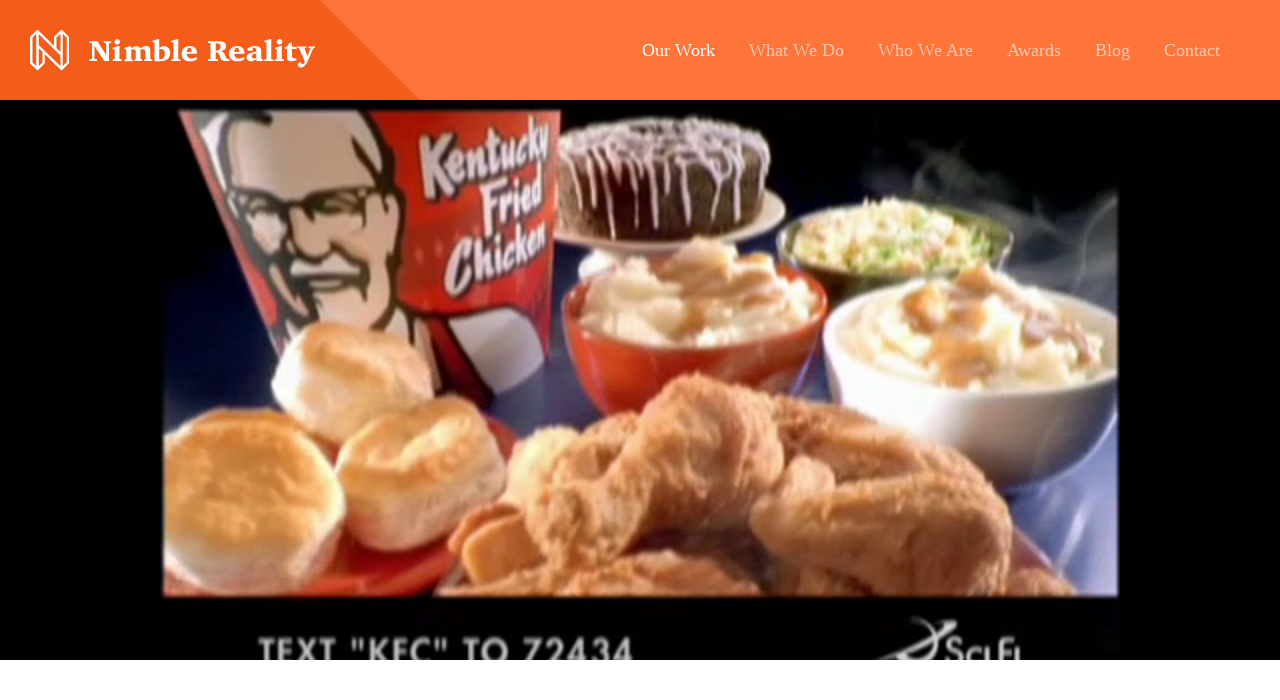

--- FILE ---
content_type: text/html; charset=UTF-8
request_url: https://nimblereality.com/work/syfy-kfc-battlestar-galactica/
body_size: 7029
content:
<!DOCTYPE html>
<html lang="en-US">
<head>

<meta charset="UTF-8">
<meta name="viewport" content="width=device-width, initial-scale=1">

<link rel="profile" href="https://gmpg.org/xfn/11">
<link rel="pingback" href="https://nimblereality.com/xmlrpc.php">

<script src="//use.typekit.net/ebs7acf.js"></script>
<script>try{Typekit.load();}catch(e){}</script>

<!-- Pinterest Validation -->
<meta name="p:domain_verify" content="e94ea945be23540ae2dde737b43c76c4"/>

<!-- Font Awesome -->
<link rel="stylesheet" href="https://maxcdn.bootstrapcdn.com/font-awesome/4.4.0/css/font-awesome.min.css">

<meta name='robots' content='index, follow, max-image-preview:large, max-snippet:-1, max-video-preview:-1' />

	<!-- This site is optimized with the Yoast SEO plugin v19.3 - https://yoast.com/wordpress/plugins/seo/ -->
	<title>Nimble Reality | KFC / Battlestar Galactica Sweepstakes | Boutique Creative Agency NYC</title>
	<link rel="canonical" href="https://nimblereality.com/work/syfy-kfc-battlestar-galactica/" />
	<meta property="og:locale" content="en_US" />
	<meta property="og:type" content="article" />
	<meta property="og:title" content="Nimble Reality | KFC / Battlestar Galactica Sweepstakes | Boutique Creative Agency NYC" />
	<meta property="og:url" content="https://nimblereality.com/work/syfy-kfc-battlestar-galactica/" />
	<meta property="og:site_name" content="Nimble Reality" />
	<meta property="article:modified_time" content="2015-03-11T17:59:11+00:00" />
	<script type="application/ld+json" class="yoast-schema-graph">{"@context":"https://schema.org","@graph":[{"@type":"WebSite","@id":"https://nimblereality.com/#website","url":"https://nimblereality.com/","name":"Nimble Reality","description":"Boutique Creative Agency NYC","potentialAction":[{"@type":"SearchAction","target":{"@type":"EntryPoint","urlTemplate":"https://nimblereality.com/?s={search_term_string}"},"query-input":"required name=search_term_string"}],"inLanguage":"en-US"},{"@type":"WebPage","@id":"https://nimblereality.com/work/syfy-kfc-battlestar-galactica/","url":"https://nimblereality.com/work/syfy-kfc-battlestar-galactica/","name":"Nimble Reality | KFC / Battlestar Galactica Sweepstakes | Boutique Creative Agency NYC","isPartOf":{"@id":"https://nimblereality.com/#website"},"datePublished":"2012-04-17T12:55:17+00:00","dateModified":"2015-03-11T17:59:11+00:00","breadcrumb":{"@id":"https://nimblereality.com/work/syfy-kfc-battlestar-galactica/#breadcrumb"},"inLanguage":"en-US","potentialAction":[{"@type":"ReadAction","target":["https://nimblereality.com/work/syfy-kfc-battlestar-galactica/"]}]},{"@type":"BreadcrumbList","@id":"https://nimblereality.com/work/syfy-kfc-battlestar-galactica/#breadcrumb","itemListElement":[{"@type":"ListItem","position":1,"name":"Home","item":"https://nimblereality.com/"},{"@type":"ListItem","position":2,"name":"Work","item":"https://nimblereality.com/work/"},{"@type":"ListItem","position":3,"name":"KFC / Battlestar Galactica Sweepstakes"}]}]}</script>
	<!-- / Yoast SEO plugin. -->


<link rel='dns-prefetch' href='//ajax.googleapis.com' />
<link rel='dns-prefetch' href='//s.w.org' />
<link rel="alternate" type="application/rss+xml" title="Nimble Reality &raquo; Feed" href="https://nimblereality.com/feed/" />
<link rel="alternate" type="application/rss+xml" title="Nimble Reality &raquo; Comments Feed" href="https://nimblereality.com/comments/feed/" />
<script type="text/javascript">
window._wpemojiSettings = {"baseUrl":"https:\/\/s.w.org\/images\/core\/emoji\/14.0.0\/72x72\/","ext":".png","svgUrl":"https:\/\/s.w.org\/images\/core\/emoji\/14.0.0\/svg\/","svgExt":".svg","source":{"concatemoji":"https:\/\/nimblereality.com\/wp-includes\/js\/wp-emoji-release.min.js?ver=6.0"}};
/*! This file is auto-generated */
!function(e,a,t){var n,r,o,i=a.createElement("canvas"),p=i.getContext&&i.getContext("2d");function s(e,t){var a=String.fromCharCode,e=(p.clearRect(0,0,i.width,i.height),p.fillText(a.apply(this,e),0,0),i.toDataURL());return p.clearRect(0,0,i.width,i.height),p.fillText(a.apply(this,t),0,0),e===i.toDataURL()}function c(e){var t=a.createElement("script");t.src=e,t.defer=t.type="text/javascript",a.getElementsByTagName("head")[0].appendChild(t)}for(o=Array("flag","emoji"),t.supports={everything:!0,everythingExceptFlag:!0},r=0;r<o.length;r++)t.supports[o[r]]=function(e){if(!p||!p.fillText)return!1;switch(p.textBaseline="top",p.font="600 32px Arial",e){case"flag":return s([127987,65039,8205,9895,65039],[127987,65039,8203,9895,65039])?!1:!s([55356,56826,55356,56819],[55356,56826,8203,55356,56819])&&!s([55356,57332,56128,56423,56128,56418,56128,56421,56128,56430,56128,56423,56128,56447],[55356,57332,8203,56128,56423,8203,56128,56418,8203,56128,56421,8203,56128,56430,8203,56128,56423,8203,56128,56447]);case"emoji":return!s([129777,127995,8205,129778,127999],[129777,127995,8203,129778,127999])}return!1}(o[r]),t.supports.everything=t.supports.everything&&t.supports[o[r]],"flag"!==o[r]&&(t.supports.everythingExceptFlag=t.supports.everythingExceptFlag&&t.supports[o[r]]);t.supports.everythingExceptFlag=t.supports.everythingExceptFlag&&!t.supports.flag,t.DOMReady=!1,t.readyCallback=function(){t.DOMReady=!0},t.supports.everything||(n=function(){t.readyCallback()},a.addEventListener?(a.addEventListener("DOMContentLoaded",n,!1),e.addEventListener("load",n,!1)):(e.attachEvent("onload",n),a.attachEvent("onreadystatechange",function(){"complete"===a.readyState&&t.readyCallback()})),(e=t.source||{}).concatemoji?c(e.concatemoji):e.wpemoji&&e.twemoji&&(c(e.twemoji),c(e.wpemoji)))}(window,document,window._wpemojiSettings);
</script>
<style type="text/css">
img.wp-smiley,
img.emoji {
	display: inline !important;
	border: none !important;
	box-shadow: none !important;
	height: 1em !important;
	width: 1em !important;
	margin: 0 0.07em !important;
	vertical-align: -0.1em !important;
	background: none !important;
	padding: 0 !important;
}
</style>
	<link rel='stylesheet' id='wp-block-library-css'  href='https://nimblereality.com/wp-includes/css/dist/block-library/style.min.css?ver=6.0' type='text/css' media='all' />
<style id='global-styles-inline-css' type='text/css'>
body{--wp--preset--color--black: #000000;--wp--preset--color--cyan-bluish-gray: #abb8c3;--wp--preset--color--white: #ffffff;--wp--preset--color--pale-pink: #f78da7;--wp--preset--color--vivid-red: #cf2e2e;--wp--preset--color--luminous-vivid-orange: #ff6900;--wp--preset--color--luminous-vivid-amber: #fcb900;--wp--preset--color--light-green-cyan: #7bdcb5;--wp--preset--color--vivid-green-cyan: #00d084;--wp--preset--color--pale-cyan-blue: #8ed1fc;--wp--preset--color--vivid-cyan-blue: #0693e3;--wp--preset--color--vivid-purple: #9b51e0;--wp--preset--gradient--vivid-cyan-blue-to-vivid-purple: linear-gradient(135deg,rgba(6,147,227,1) 0%,rgb(155,81,224) 100%);--wp--preset--gradient--light-green-cyan-to-vivid-green-cyan: linear-gradient(135deg,rgb(122,220,180) 0%,rgb(0,208,130) 100%);--wp--preset--gradient--luminous-vivid-amber-to-luminous-vivid-orange: linear-gradient(135deg,rgba(252,185,0,1) 0%,rgba(255,105,0,1) 100%);--wp--preset--gradient--luminous-vivid-orange-to-vivid-red: linear-gradient(135deg,rgba(255,105,0,1) 0%,rgb(207,46,46) 100%);--wp--preset--gradient--very-light-gray-to-cyan-bluish-gray: linear-gradient(135deg,rgb(238,238,238) 0%,rgb(169,184,195) 100%);--wp--preset--gradient--cool-to-warm-spectrum: linear-gradient(135deg,rgb(74,234,220) 0%,rgb(151,120,209) 20%,rgb(207,42,186) 40%,rgb(238,44,130) 60%,rgb(251,105,98) 80%,rgb(254,248,76) 100%);--wp--preset--gradient--blush-light-purple: linear-gradient(135deg,rgb(255,206,236) 0%,rgb(152,150,240) 100%);--wp--preset--gradient--blush-bordeaux: linear-gradient(135deg,rgb(254,205,165) 0%,rgb(254,45,45) 50%,rgb(107,0,62) 100%);--wp--preset--gradient--luminous-dusk: linear-gradient(135deg,rgb(255,203,112) 0%,rgb(199,81,192) 50%,rgb(65,88,208) 100%);--wp--preset--gradient--pale-ocean: linear-gradient(135deg,rgb(255,245,203) 0%,rgb(182,227,212) 50%,rgb(51,167,181) 100%);--wp--preset--gradient--electric-grass: linear-gradient(135deg,rgb(202,248,128) 0%,rgb(113,206,126) 100%);--wp--preset--gradient--midnight: linear-gradient(135deg,rgb(2,3,129) 0%,rgb(40,116,252) 100%);--wp--preset--duotone--dark-grayscale: url('#wp-duotone-dark-grayscale');--wp--preset--duotone--grayscale: url('#wp-duotone-grayscale');--wp--preset--duotone--purple-yellow: url('#wp-duotone-purple-yellow');--wp--preset--duotone--blue-red: url('#wp-duotone-blue-red');--wp--preset--duotone--midnight: url('#wp-duotone-midnight');--wp--preset--duotone--magenta-yellow: url('#wp-duotone-magenta-yellow');--wp--preset--duotone--purple-green: url('#wp-duotone-purple-green');--wp--preset--duotone--blue-orange: url('#wp-duotone-blue-orange');--wp--preset--font-size--small: 13px;--wp--preset--font-size--medium: 20px;--wp--preset--font-size--large: 36px;--wp--preset--font-size--x-large: 42px;}.has-black-color{color: var(--wp--preset--color--black) !important;}.has-cyan-bluish-gray-color{color: var(--wp--preset--color--cyan-bluish-gray) !important;}.has-white-color{color: var(--wp--preset--color--white) !important;}.has-pale-pink-color{color: var(--wp--preset--color--pale-pink) !important;}.has-vivid-red-color{color: var(--wp--preset--color--vivid-red) !important;}.has-luminous-vivid-orange-color{color: var(--wp--preset--color--luminous-vivid-orange) !important;}.has-luminous-vivid-amber-color{color: var(--wp--preset--color--luminous-vivid-amber) !important;}.has-light-green-cyan-color{color: var(--wp--preset--color--light-green-cyan) !important;}.has-vivid-green-cyan-color{color: var(--wp--preset--color--vivid-green-cyan) !important;}.has-pale-cyan-blue-color{color: var(--wp--preset--color--pale-cyan-blue) !important;}.has-vivid-cyan-blue-color{color: var(--wp--preset--color--vivid-cyan-blue) !important;}.has-vivid-purple-color{color: var(--wp--preset--color--vivid-purple) !important;}.has-black-background-color{background-color: var(--wp--preset--color--black) !important;}.has-cyan-bluish-gray-background-color{background-color: var(--wp--preset--color--cyan-bluish-gray) !important;}.has-white-background-color{background-color: var(--wp--preset--color--white) !important;}.has-pale-pink-background-color{background-color: var(--wp--preset--color--pale-pink) !important;}.has-vivid-red-background-color{background-color: var(--wp--preset--color--vivid-red) !important;}.has-luminous-vivid-orange-background-color{background-color: var(--wp--preset--color--luminous-vivid-orange) !important;}.has-luminous-vivid-amber-background-color{background-color: var(--wp--preset--color--luminous-vivid-amber) !important;}.has-light-green-cyan-background-color{background-color: var(--wp--preset--color--light-green-cyan) !important;}.has-vivid-green-cyan-background-color{background-color: var(--wp--preset--color--vivid-green-cyan) !important;}.has-pale-cyan-blue-background-color{background-color: var(--wp--preset--color--pale-cyan-blue) !important;}.has-vivid-cyan-blue-background-color{background-color: var(--wp--preset--color--vivid-cyan-blue) !important;}.has-vivid-purple-background-color{background-color: var(--wp--preset--color--vivid-purple) !important;}.has-black-border-color{border-color: var(--wp--preset--color--black) !important;}.has-cyan-bluish-gray-border-color{border-color: var(--wp--preset--color--cyan-bluish-gray) !important;}.has-white-border-color{border-color: var(--wp--preset--color--white) !important;}.has-pale-pink-border-color{border-color: var(--wp--preset--color--pale-pink) !important;}.has-vivid-red-border-color{border-color: var(--wp--preset--color--vivid-red) !important;}.has-luminous-vivid-orange-border-color{border-color: var(--wp--preset--color--luminous-vivid-orange) !important;}.has-luminous-vivid-amber-border-color{border-color: var(--wp--preset--color--luminous-vivid-amber) !important;}.has-light-green-cyan-border-color{border-color: var(--wp--preset--color--light-green-cyan) !important;}.has-vivid-green-cyan-border-color{border-color: var(--wp--preset--color--vivid-green-cyan) !important;}.has-pale-cyan-blue-border-color{border-color: var(--wp--preset--color--pale-cyan-blue) !important;}.has-vivid-cyan-blue-border-color{border-color: var(--wp--preset--color--vivid-cyan-blue) !important;}.has-vivid-purple-border-color{border-color: var(--wp--preset--color--vivid-purple) !important;}.has-vivid-cyan-blue-to-vivid-purple-gradient-background{background: var(--wp--preset--gradient--vivid-cyan-blue-to-vivid-purple) !important;}.has-light-green-cyan-to-vivid-green-cyan-gradient-background{background: var(--wp--preset--gradient--light-green-cyan-to-vivid-green-cyan) !important;}.has-luminous-vivid-amber-to-luminous-vivid-orange-gradient-background{background: var(--wp--preset--gradient--luminous-vivid-amber-to-luminous-vivid-orange) !important;}.has-luminous-vivid-orange-to-vivid-red-gradient-background{background: var(--wp--preset--gradient--luminous-vivid-orange-to-vivid-red) !important;}.has-very-light-gray-to-cyan-bluish-gray-gradient-background{background: var(--wp--preset--gradient--very-light-gray-to-cyan-bluish-gray) !important;}.has-cool-to-warm-spectrum-gradient-background{background: var(--wp--preset--gradient--cool-to-warm-spectrum) !important;}.has-blush-light-purple-gradient-background{background: var(--wp--preset--gradient--blush-light-purple) !important;}.has-blush-bordeaux-gradient-background{background: var(--wp--preset--gradient--blush-bordeaux) !important;}.has-luminous-dusk-gradient-background{background: var(--wp--preset--gradient--luminous-dusk) !important;}.has-pale-ocean-gradient-background{background: var(--wp--preset--gradient--pale-ocean) !important;}.has-electric-grass-gradient-background{background: var(--wp--preset--gradient--electric-grass) !important;}.has-midnight-gradient-background{background: var(--wp--preset--gradient--midnight) !important;}.has-small-font-size{font-size: var(--wp--preset--font-size--small) !important;}.has-medium-font-size{font-size: var(--wp--preset--font-size--medium) !important;}.has-large-font-size{font-size: var(--wp--preset--font-size--large) !important;}.has-x-large-font-size{font-size: var(--wp--preset--font-size--x-large) !important;}
</style>
<link rel='stylesheet' id='ppress-frontend-css'  href='https://nimblereality.com/wp-content/plugins/wp-user-avatar/assets/css/frontend.min.css?ver=4.16.8' type='text/css' media='all' />
<link rel='stylesheet' id='ppress-flatpickr-css'  href='https://nimblereality.com/wp-content/plugins/wp-user-avatar/assets/flatpickr/flatpickr.min.css?ver=4.16.8' type='text/css' media='all' />
<link rel='stylesheet' id='ppress-select2-css'  href='https://nimblereality.com/wp-content/plugins/wp-user-avatar/assets/select2/select2.min.css?ver=6.0' type='text/css' media='all' />
<link rel='stylesheet' id='recent-facebook-posts-css-css'  href='https://nimblereality.com/wp-content/plugins/recent-facebook-posts/assets/css/default.min.css?ver=2.0.13' type='text/css' media='all' />
<link rel='stylesheet' id='nd-css-css'  href='https://nimblereality.com/wp-content/themes/nimble-division/style.css?ver=25' type='text/css' media='' />
<script type='text/javascript' src='https://nimblereality.com/wp-content/themes/nimble-division/js/head.js?ver=1' id='nd-head-js-js'></script>
<link rel="https://api.w.org/" href="https://nimblereality.com/wp-json/" /><link rel="EditURI" type="application/rsd+xml" title="RSD" href="https://nimblereality.com/xmlrpc.php?rsd" />
<link rel="wlwmanifest" type="application/wlwmanifest+xml" href="https://nimblereality.com/wp-includes/wlwmanifest.xml" /> 
<meta name="generator" content="WordPress 6.0" />
<link rel='shortlink' href='https://nimblereality.com/?p=1353' />
<link rel="alternate" type="application/json+oembed" href="https://nimblereality.com/wp-json/oembed/1.0/embed?url=https%3A%2F%2Fnimblereality.com%2Fwork%2Fsyfy-kfc-battlestar-galactica%2F" />
<link rel="alternate" type="text/xml+oembed" href="https://nimblereality.com/wp-json/oembed/1.0/embed?url=https%3A%2F%2Fnimblereality.com%2Fwork%2Fsyfy-kfc-battlestar-galactica%2F&#038;format=xml" />
<link rel="icon" href="https://nimblereality.com/wp-content/uploads/2015/05/cropped-ND-Twitter-Avatar-150x150.png" sizes="32x32" />
<link rel="icon" href="https://nimblereality.com/wp-content/uploads/2015/05/cropped-ND-Twitter-Avatar-300x300.png" sizes="192x192" />
<link rel="apple-touch-icon" href="https://nimblereality.com/wp-content/uploads/2015/05/cropped-ND-Twitter-Avatar-300x300.png" />
<meta name="msapplication-TileImage" content="https://nimblereality.com/wp-content/uploads/2015/05/cropped-ND-Twitter-Avatar-300x300.png" />

   
  <meta property="og:image" content="https://nimblereality.com/wp-content/uploads/2012/04/KFC-BSG.jpg">
  <meta property="og:description" content="">


</head>

<body data-rsssl=1 class="work-template-default single single-work postid-1353 syfy-kfc-battlestar-galactica">
  <!--[if lte IE 9]>
      <p class="browsehappy">You are using an <strong>outdated</strong> browser. Please <a href="http://browsehappy.com/">upgrade your browser</a> to improve your experience.</p>
  <![endif]-->


  <header class="main-header clearfix">
    <div class="logo">
      <a class="ir" href="/" onclick="ga('send', 'event', 'Navigation', 'Click', 'Logo');">Nimble Division</a>
    </div>

    <a id="expand-nav" class="hamburger" href="#">
      <div class="shackstack">Open Menu</div>
    </a>
    
    <nav class="main-nav">
      <div class="position-wrapper">
        <a href="/our-work/" onclick="ga('send', 'event', 'Navigation', 'Click', 'Header - Our Work');" class="current"><span>Our Work</span></a>
        <a href="/what-we-do/" onclick="ga('send', 'event', 'Navigation', 'Click', 'Header - What We Do');"><span>What We Do</span></a>
        <a href="/who-we-are/" onclick="ga('send', 'event', 'Navigation', 'Click', 'Header - Who We Are' );"><span>Who We Are</span></a>
        <a href="/recognition/" onclick="ga('send', 'event', 'Navigation', 'Click', 'Header - Awards' );"><span>Awards</span></a>
        <a href="/blog/" onclick="ga('send', 'event', 'Navigation', 'Click', 'Header - Blog');"><span>Blog</span></a>
        <a href="/contact/" onclick="ga('send', 'event', 'Navigation', 'Click', 'Header - Contact');"><span>Contact</span></a>
      </div>
    </nav>
  </header>

<article class="work-content">
  <div class="work-header-poster">
            
          <img src="https://nimblereality.com/wp-content/uploads/2012/04/KFC-BSG.jpg"/>
        
      
  </div>
  <!-- Top Section -->
  <header class="content-wrapper three-col-content work-intro">
    <div class="left">
      <hgroup class="main-section-headline">
        <h2>
          Syfy        </h2>
        <h1>
          KFC / Battlestar Galactica Sweepstakes        </h1>
      </hgroup>
    </div>
    <div class="center">
      <p></p>
    </div>
    <div class="right">
      <h1 class="header-slash-divider"><span>Services</span></h1>
      <!-- Display SERVICES -->
                <ul class="side-list">
                          <li>Edit</li>
                      </ul>
              <!-- END of SERVICES-->
      <!-- Display AWARDS --> 
            <!-- END of AWARDS -->
    </div>
  </header>
  <!-- END Top Section -->

    <!-- Section: INTRO VIDEO-->
      <div class="content-wrapper">
        <div class="work-video-wrapper">
          <iframe src="//player.vimeo.com/video/40545467?color=fd7539&api=1&player_id=vimeoplayer" webkitallowfullscreen mozallowfullscreen allowfullscreen id="vimeoplayer"></iframe>
        </div>
      </div>
  <!-- END Section INTRO VIDEO -->
    
  <!-- Flexible Content Area-->
    
  <!-- END Flexible Content Area-->

  <section class="related related-work">
    <div class="work-container small content-wrapper">
      <div class="related-cta">
        <hgroup class="subsection-headline">
          <h4>Similar Work</h4>
          <h3>Take a look at more of our work.</h3>
        </hgroup>
        <a class="btn-outline white" href="/our-work/">Back To All Work</a>
      </div>

        
<a href="https://nimblereality.com/work/reynolds-pan-paper-30/" onclick="ga('send','event','Navigation','Click','Work');" class="work-card">
      

  <div class="poster-container">
          <img src="https://nimblereality.com/wp-content/themes/nimble-division/img/lazyload-placeholder.png" data-src="https://nimblereality.com/wp-content/uploads/2011/03/ReynoldsWrap-hero-650x400.jpg" alt="Reynolds &#8211; Pan Paper" class="lazyload" />  
        
    
    <!-- Award Image Overlay -->
    
  </div>

  <hgroup class="subsection-headline">
        <h4>
      <span>Reynolds:</span>
          </h4>
    <h3>
      Reynolds &#8211; Pan Paper    </h3>
  </hgroup>
</a>

<a href="https://nimblereality.com/work/2011-hbo-year-ender/" onclick="ga('send','event','Navigation','Click','Work');" class="work-card">
      

  <div class="poster-container">
          <img src="https://nimblereality.com/wp-content/themes/nimble-division/img/lazyload-placeholder.png" data-src="https://nimblereality.com/wp-content/uploads/2012/03/2011NetworkyearEnderHypeSpot-650x400.jpg" alt="HBO &#8211; Year Ender" class="lazyload" />  
        
    
    <!-- Award Image Overlay -->
    
  </div>

  <hgroup class="subsection-headline">
        <h4>
      <span>HBO:</span>
          </h4>
    <h3>
      HBO &#8211; Year Ender    </h3>
  </hgroup>
</a>

<a href="https://nimblereality.com/work/holiday-impossible/" onclick="ga('send','event','Navigation','Click','Work');" class="work-card">
      

  <div class="poster-container">
          <img src="https://nimblereality.com/wp-content/themes/nimble-division/img/lazyload-placeholder.png" data-src="https://nimblereality.com/wp-content/uploads/2016/02/Screen-shot-2016-02-25-at-12.45.22-PM-650x400.png" alt="Holiday Impossible" class="lazyload" />  
        
    
    <!-- Award Image Overlay -->
    
  </div>

  <hgroup class="subsection-headline">
        <h4>
      <span>Food Network:</span>
      Edit, Audio, Color Correction    </h4>
    <h3>
      Holiday Impossible    </h3>
  </hgroup>
</a>
          </div>
  </section>

  <!-- Resuable CTA -->
  <section class="full-cta">
    <div class="two-col-content content-wrapper">
      <div class="left">
        <h1>Eager to set the wheels in motion?</h1>
      </div>
      <div class="right">
        <a class="btn-outline white large" href="/contact">Get the Conversation Started</a>  
      </div>
    </div>
  </section>
</article>


<!-- Exit Intent -->
  <div class="exit-modal" id="exit-modal">
    <div class="exit-modal-body modal">
      <a class="preview-window" href="/newsletter-preview.html" target="_blank">
        <span class="preview-link">
          <!--<a href="btn-preview">--><i class="fa fa-search"></i> View Latest Newsletter<!--</a>-->
        </span>
        <img src="https://nimblereality.com/wp-content/themes/nimble-division/img/exitintent.jpg"/>
      </a>
      <div class="position-wrapper clearfix">
        <div class="exit-close">
          <a href="#" class="">Close X</a>
        </div>
        <div class="headline">
          <h1>Before you go, take a moment to sign up for our newsletter:</h1>
        </div>
        <ul class="side-list">
          <li>Insights to help improve your marketing tactics across all mediums.</li>
          <li>The latest and greatest projects churning out of the Nimble Reality office.</li>
          <li>Top stories surrounding the marketing industry.</li>
        </ul>

        <form action="/" class="newsletter-form" method="post" onsubmit="ga('send', 'event', 'form', 'submit', 'Exit Intent Newsletter Signup')">
          <p class="newsletter-status newsletter-confirm"></p>
          <input type="email" placeholder="Email Address" name="email" class="newsletter-email" />
          <div class="submit">
            <button class="btn-solid small">Sign Me Up</button>
            <img class="loading" src="https://nimblereality.com/wp-content/themes/nimble-division/img/loading.gif" alt="">
          </div>
        </form>
        <div class="disclaimer">
          <p>Already receiving a ton of email? Don’t worry, ours will only show up once every month.</p>
        </div>
      </div>
    </div>
  </div>

<a id="back-to-top" class="back-to-top" href="#">Top</a>

<footer class="main-footer footer-sitewide">

  <div class="feed insta-feed clearfix insta-sitewide">
    <ol>
        </ol>
  </div>

  <nav class="social-nav clearfix">
    <a class="linkedin" href="https://www.linkedin.com/company/nimble-division" onclick="ga('send', 'event', 'Social', 'Click', 'Footer - LinkedIn');" target="_blank"><span>LinkedIn</span></a>
    <a class="instagram" href="https://instagram.com/nimbledivision/" onclick="ga('send', 'event', 'Social', 'Click', 'Footer - Instagram');" target="_blank"><span>Instagram</span></a>
    <a class="facebook" href="http://facebook.com/nimbledivision" onclick="ga('send', 'event', 'Social', 'Click', 'Footer - Facebook');" target="_blank"><span>Facebook</span></a>
    <a class="youtube" href="https://www.youtube.com/channel/UCWpD8E4KRYNJEdFmDzoidpw" onclick="ga('send', 'event', 'Social', 'Click', 'Footer - YouTube');" target="_blank"><span>YouTube</span></a>
    <a class="twitter" href="http://twitter.com/nimbledivision" onclick="ga('send', 'event', 'Social', 'Click', 'Footer - Twitter');" target="_blank"><span>Twitter</span></a>
    <a class="dribbble" href="https://dribbble.com/nimbledivision" onclick="ga('send', 'event', 'Social', 'Click', 'Footer - Dribble');" target="_blank"><span>Dribbble</span></a>
    <a class="pinterest" href="https://www.pinterest.com/nimbledivision/" onclick="ga('send', 'event', 'Social', 'Click', 'Footer - Pinterest');" target="_blank"><span>Pinterest</span></a>
  </nav>

  <section class="footer-sitemap clearfix">
     <div class="position-wrapper two-col-content">
      <div class="left">  
        <h2>Want some Nimble Notes?</h2>
        <span>Sign up for our newsletter and stay in-the-know.</span>

          <form action="/" class="newsletter-form" method="post" onclick="ga('send', 'event', 'Forms', 'Submit', 'Footer Newsletter');">
            
            <span class="newsletter-status"></span>

            <input type="email" placeholder="Email" name="email" class="newsletter-email" />
            <div class="submit">
              <button class="btn-outline small">Sign Me Up</button>
              <img class="loading" src="https://nimblereality.com/wp-content/themes/nimble-division/img/loading2.gif" alt="">
            </div>
            
            <span class="newsletter-confirm"></span>

          </form>
        </div>
        <div class="right">
          <div class="col">
            <a href="/"                 onclick="ga('send', 'event', 'Navigation', 'Click', 'Footer - Home');">Home</a>             
            <a href="/our-work/"        onclick="ga('send', 'event', 'Navigation', 'Click', 'Footer - Our Work');">Our Work</a>     
            <a href="/what-we-do/"      onclick="ga('send', 'event', 'Navigation', 'Click', 'Footer - What We Do');">What We Do</a> 
            <a href="/who-we-are/"      onclick="ga('send', 'event', 'Navigation', 'Click', 'Footer - Who We Are');">Who We Are</a>
          </div>
          <div class="col">
            <a href="/recognition/"     onclick="ga('send', 'event', 'Navigation', 'Click', 'Footer - Recognition');">Recognition</a>
            <a href="/our-clients/"     onclick="ga('send', 'event', 'Navigation', 'Click', 'Footer - Clients');">Clients</a>
            <a href="/blog/"            onclick="ga('send', 'event', 'Navigation', 'Click', 'Footer - Blog');">Blog</a>
            <a href="/blog/#whitepaper"                 onclick="ga('send', 'event', 'Navigation', 'Click', 'Footer - Whitepaper');">White Papers</a>      
          </div>
          <div class="col">
            <a href="/contact/#!/jobs/" onclick="ga('send', 'event', 'Navigation', 'Click', 'Footer - Careers');">Careers</a>
            <a href="/creative-brief/"  onclick="ga('send', 'event', 'Navigation', 'Click', 'Footer - Creative Brief');">Creative Brief</a>
            <a href="/contact/"         onclick="ga('send', 'event', 'Navigation', 'Click', 'Footer - Contact');">Contact Us</a>
          </div>
        </div>

    </div>
  </section>

  <nav class="footer-contact">
    <div class="position-wrapper">

      <a href="/generator/" class="generator-link">
        <img class="footer-logo" src="https://nimblereality.com/wp-content/themes/nimble-division/img/ND-footer-logo.svg" alt="Nimble Reality">
      </a>
      
      <span class="footer-address"></span>
      <div class="footer-spacer"></div>
      <span class="footer-city">New York, NY</span>
      <div class="footer-spacer"></div>
      <span class="footer-phone">(212) 969-9099</span>
      <div class="footer-spacer"></div>
      <a class="footer-email" href="mailto:hello@nimbleReality.com" onclick="ga('send', 'event', 'Navigation', 'Click', 'Footer - Email');">
        hello@nimbleReality.com
      </a>
      <span class="footer-copyright">&copy;2026 Nimble Reality</span>

    </div>
  </nav>
</footer>

<script>
  (function(i,s,o,g,r,a,m){i['GoogleAnalyticsObject']=r;i[r]=i[r]||function(){
  (i[r].q=i[r].q||[]).push(arguments)},i[r].l=1*new Date();a=s.createElement(o),
  m=s.getElementsByTagName(o)[0];a.async=1;a.src=g;m.parentNode.insertBefore(a,m)
  })(window,document,'script','//www.google-analytics.com/analytics.js','ga');

  ga('create', 'UA-19090688-39', 'auto');
  ga('send', 'pageview');
</script>

<script type="text/javascript">
  var _mfq = _mfq || [];
  (function () {
    var mf = document.createElement("script"); mf.type = "text/javascript"; mf.async = true;
    mf.src = "//cdn.mouseflow.com/projects/784b5999-8630-4448-96e8-797028f288bd.js";
    document.getElementsByTagName("head")[0].appendChild(mf);
  })();
</script>

<script>
  window.fbAsyncInit = function() {
    FB.init({
      appId      : '1627204667502218',
      xfbml      : true,
      version    : 'v2.3'
    });
  };

  (function(d, s, id){
     var js, fjs = d.getElementsByTagName(s)[0];
     if (d.getElementById(id)) {return;}
     js = d.createElement(s); js.id = id;
     js.src = "//connect.facebook.net/en_US/sdk.js";
     fjs.parentNode.insertBefore(js, fjs);
   }(document, 'script', 'facebook-jssdk'));
</script>

<script type='text/javascript' src='//ajax.googleapis.com/ajax/libs/jquery/1.11.0/jquery.min.js?ver=1.11.2' id='google-jquery-js'></script>
<script type='text/javascript' src='https://nimblereality.com/wp-content/themes/nimble-division/js/all.js?ver=4' id='nd-main-js-js'></script>

</body>
</html>

<!--
Performance optimized by W3 Total Cache. Learn more: https://www.boldgrid.com/w3-total-cache/


Served from: nimblereality.com @ 2026-01-21 21:02:59 by W3 Total Cache
-->

--- FILE ---
content_type: text/html; charset=UTF-8
request_url: https://player.vimeo.com/video/40545467?color=fd7539&api=1&player_id=vimeoplayer
body_size: 6542
content:
<!DOCTYPE html>
<html lang="en">
<head>
  <meta charset="utf-8">
  <meta name="viewport" content="width=device-width,initial-scale=1,user-scalable=yes">
  
  <link rel="canonical" href="https://player.vimeo.com/video/40545467">
  <meta name="googlebot" content="noindex,indexifembedded">
  
  
  <title>Syfy - Battle Star Galactica &#34;KFC&#34; on Vimeo</title>
  <style>
      body, html, .player, .fallback {
          overflow: hidden;
          width: 100%;
          height: 100%;
          margin: 0;
          padding: 0;
      }
      .fallback {
          
              background-color: transparent;
          
      }
      .player.loading { opacity: 0; }
      .fallback iframe {
          position: fixed;
          left: 0;
          top: 0;
          width: 100%;
          height: 100%;
      }
  </style>
  <link rel="modulepreload" href="https://f.vimeocdn.com/p/4.46.25/js/player.module.js" crossorigin="anonymous">
  <link rel="modulepreload" href="https://f.vimeocdn.com/p/4.46.25/js/vendor.module.js" crossorigin="anonymous">
  <link rel="preload" href="https://f.vimeocdn.com/p/4.46.25/css/player.css" as="style">
</head>

<body>


<div class="vp-placeholder">
    <style>
        .vp-placeholder,
        .vp-placeholder-thumb,
        .vp-placeholder-thumb::before,
        .vp-placeholder-thumb::after {
            position: absolute;
            top: 0;
            bottom: 0;
            left: 0;
            right: 0;
        }
        .vp-placeholder {
            visibility: hidden;
            width: 100%;
            max-height: 100%;
            height: calc(360 / 480 * 100vw);
            max-width: calc(480 / 360 * 100vh);
            margin: auto;
        }
        .vp-placeholder-carousel {
            display: none;
            background-color: #000;
            position: absolute;
            left: 0;
            right: 0;
            bottom: -60px;
            height: 60px;
        }
    </style>

    

    
        <style>
            .vp-placeholder-thumb {
                overflow: hidden;
                width: 100%;
                max-height: 100%;
                margin: auto;
            }
            .vp-placeholder-thumb::before,
            .vp-placeholder-thumb::after {
                content: "";
                display: block;
                filter: blur(7px);
                margin: 0;
                background: url(https://i.vimeocdn.com/video/280214133-e7416ae149431e07f433360c8851ff47c2dc4f31a445b1026d55e954535639d7-d?mw=80&q=85) 50% 50% / contain no-repeat;
            }
            .vp-placeholder-thumb::before {
                 
                margin: -30px;
            }
        </style>
    

    <div class="vp-placeholder-thumb"></div>
    <div class="vp-placeholder-carousel"></div>
    <script>function placeholderInit(t,h,d,s,n,o){var i=t.querySelector(".vp-placeholder"),v=t.querySelector(".vp-placeholder-thumb");if(h){var p=function(){try{return window.self!==window.top}catch(a){return!0}}(),w=200,y=415,r=60;if(!p&&window.innerWidth>=w&&window.innerWidth<y){i.style.bottom=r+"px",i.style.maxHeight="calc(100vh - "+r+"px)",i.style.maxWidth="calc("+n+" / "+o+" * (100vh - "+r+"px))";var f=t.querySelector(".vp-placeholder-carousel");f.style.display="block"}}if(d){var e=new Image;e.onload=function(){var a=n/o,c=e.width/e.height;if(c<=.95*a||c>=1.05*a){var l=i.getBoundingClientRect(),g=l.right-l.left,b=l.bottom-l.top,m=window.innerWidth/g*100,x=window.innerHeight/b*100;v.style.height="calc("+e.height+" / "+e.width+" * "+m+"vw)",v.style.maxWidth="calc("+e.width+" / "+e.height+" * "+x+"vh)"}i.style.visibility="visible"},e.src=s}else i.style.visibility="visible"}
</script>
    <script>placeholderInit(document,  false ,  true , "https://i.vimeocdn.com/video/280214133-e7416ae149431e07f433360c8851ff47c2dc4f31a445b1026d55e954535639d7-d?mw=80\u0026q=85",  480 ,  360 );</script>
</div>

<div id="player" class="player"></div>
<script>window.playerConfig = {"cdn_url":"https://f.vimeocdn.com","vimeo_api_url":"api.vimeo.com","request":{"files":{"dash":{"cdns":{"akfire_interconnect_quic":{"avc_url":"https://vod-adaptive-ak.vimeocdn.com/exp=1769050981~acl=%2F23b0d7f1-4d5b-43e2-8491-ecc44b5364b7%2Fpsid%3Ddd061f9333d8d6d46e692f926afe652715cd04bc6c65b5e0a8ef9b45e2da9943%2F%2A~hmac=d67781e675af38736483379dab3c35e9c3b4e66663c67b8e7ca9dcf688fbcc5b/23b0d7f1-4d5b-43e2-8491-ecc44b5364b7/psid=dd061f9333d8d6d46e692f926afe652715cd04bc6c65b5e0a8ef9b45e2da9943/v2/playlist/av/primary/playlist.json?omit=av1-hevc\u0026pathsig=8c953e4f~1T4AWE0uEFNHEDe0yMDSOBvsNIQH-oK3-cASFUMbq_o\u0026r=dXM%3D\u0026rh=3ro2Kj","origin":"gcs","url":"https://vod-adaptive-ak.vimeocdn.com/exp=1769050981~acl=%2F23b0d7f1-4d5b-43e2-8491-ecc44b5364b7%2Fpsid%3Ddd061f9333d8d6d46e692f926afe652715cd04bc6c65b5e0a8ef9b45e2da9943%2F%2A~hmac=d67781e675af38736483379dab3c35e9c3b4e66663c67b8e7ca9dcf688fbcc5b/23b0d7f1-4d5b-43e2-8491-ecc44b5364b7/psid=dd061f9333d8d6d46e692f926afe652715cd04bc6c65b5e0a8ef9b45e2da9943/v2/playlist/av/primary/playlist.json?pathsig=8c953e4f~1T4AWE0uEFNHEDe0yMDSOBvsNIQH-oK3-cASFUMbq_o\u0026r=dXM%3D\u0026rh=3ro2Kj"},"fastly_skyfire":{"avc_url":"https://skyfire.vimeocdn.com/1769050981-0xca82c85ef803be32e277d4ac51c17ad8609127da/23b0d7f1-4d5b-43e2-8491-ecc44b5364b7/psid=dd061f9333d8d6d46e692f926afe652715cd04bc6c65b5e0a8ef9b45e2da9943/v2/playlist/av/primary/playlist.json?omit=av1-hevc\u0026pathsig=8c953e4f~1T4AWE0uEFNHEDe0yMDSOBvsNIQH-oK3-cASFUMbq_o\u0026r=dXM%3D\u0026rh=3ro2Kj","origin":"gcs","url":"https://skyfire.vimeocdn.com/1769050981-0xca82c85ef803be32e277d4ac51c17ad8609127da/23b0d7f1-4d5b-43e2-8491-ecc44b5364b7/psid=dd061f9333d8d6d46e692f926afe652715cd04bc6c65b5e0a8ef9b45e2da9943/v2/playlist/av/primary/playlist.json?pathsig=8c953e4f~1T4AWE0uEFNHEDe0yMDSOBvsNIQH-oK3-cASFUMbq_o\u0026r=dXM%3D\u0026rh=3ro2Kj"}},"default_cdn":"akfire_interconnect_quic","separate_av":true,"streams":[{"profile":"116","id":"023b146a-4f38-4a81-96fe-c5db406dd98a","fps":29.97,"quality":"360p"}],"streams_avc":[{"profile":"116","id":"023b146a-4f38-4a81-96fe-c5db406dd98a","fps":29.97,"quality":"360p"}]},"hls":{"cdns":{"akfire_interconnect_quic":{"avc_url":"https://vod-adaptive-ak.vimeocdn.com/exp=1769050981~acl=%2F23b0d7f1-4d5b-43e2-8491-ecc44b5364b7%2Fpsid%3Ddd061f9333d8d6d46e692f926afe652715cd04bc6c65b5e0a8ef9b45e2da9943%2F%2A~hmac=d67781e675af38736483379dab3c35e9c3b4e66663c67b8e7ca9dcf688fbcc5b/23b0d7f1-4d5b-43e2-8491-ecc44b5364b7/psid=dd061f9333d8d6d46e692f926afe652715cd04bc6c65b5e0a8ef9b45e2da9943/v2/playlist/av/primary/playlist.m3u8?omit=av1-hevc-opus\u0026pathsig=8c953e4f~VBowgom8M_7KGJZLcAIg_-yQ6UgDUz4-bwqcWp0UB-A\u0026r=dXM%3D\u0026rh=3ro2Kj\u0026sf=fmp4","origin":"gcs","url":"https://vod-adaptive-ak.vimeocdn.com/exp=1769050981~acl=%2F23b0d7f1-4d5b-43e2-8491-ecc44b5364b7%2Fpsid%3Ddd061f9333d8d6d46e692f926afe652715cd04bc6c65b5e0a8ef9b45e2da9943%2F%2A~hmac=d67781e675af38736483379dab3c35e9c3b4e66663c67b8e7ca9dcf688fbcc5b/23b0d7f1-4d5b-43e2-8491-ecc44b5364b7/psid=dd061f9333d8d6d46e692f926afe652715cd04bc6c65b5e0a8ef9b45e2da9943/v2/playlist/av/primary/playlist.m3u8?omit=opus\u0026pathsig=8c953e4f~VBowgom8M_7KGJZLcAIg_-yQ6UgDUz4-bwqcWp0UB-A\u0026r=dXM%3D\u0026rh=3ro2Kj\u0026sf=fmp4"},"fastly_skyfire":{"avc_url":"https://skyfire.vimeocdn.com/1769050981-0xca82c85ef803be32e277d4ac51c17ad8609127da/23b0d7f1-4d5b-43e2-8491-ecc44b5364b7/psid=dd061f9333d8d6d46e692f926afe652715cd04bc6c65b5e0a8ef9b45e2da9943/v2/playlist/av/primary/playlist.m3u8?omit=av1-hevc-opus\u0026pathsig=8c953e4f~VBowgom8M_7KGJZLcAIg_-yQ6UgDUz4-bwqcWp0UB-A\u0026r=dXM%3D\u0026rh=3ro2Kj\u0026sf=fmp4","origin":"gcs","url":"https://skyfire.vimeocdn.com/1769050981-0xca82c85ef803be32e277d4ac51c17ad8609127da/23b0d7f1-4d5b-43e2-8491-ecc44b5364b7/psid=dd061f9333d8d6d46e692f926afe652715cd04bc6c65b5e0a8ef9b45e2da9943/v2/playlist/av/primary/playlist.m3u8?omit=opus\u0026pathsig=8c953e4f~VBowgom8M_7KGJZLcAIg_-yQ6UgDUz4-bwqcWp0UB-A\u0026r=dXM%3D\u0026rh=3ro2Kj\u0026sf=fmp4"}},"default_cdn":"akfire_interconnect_quic","separate_av":true},"progressive":[{"profile":"116","width":424,"height":320,"mime":"video/mp4","fps":29.97,"url":"https://vod-progressive-ak.vimeocdn.com/exp=1769050981~acl=%2Fvimeo-prod-skyfire-std-us%2F01%2F3109%2F1%2F40545467%2F93932897.mp4~hmac=022d29b49ac504dee640768a7410bb89ba5af99eea1e5c03d0528062167408ec/vimeo-prod-skyfire-std-us/01/3109/1/40545467/93932897.mp4","cdn":"akamai_interconnect","quality":"360p","id":"023b146a-4f38-4a81-96fe-c5db406dd98a","origin":"gcs"},{"profile":"112","width":480,"height":360,"mime":"video/mp4","fps":29.97,"url":"https://vod-progressive-ak.vimeocdn.com/exp=1769050981~acl=%2Fvimeo-prod-skyfire-std-us%2F01%2F3109%2F1%2F40545467%2F93932909.mp4~hmac=8c3fdc1ff6d3362e42f037b3cdec7f6eeec00b6efa0c12dd1520c538a568d5eb/vimeo-prod-skyfire-std-us/01/3109/1/40545467/93932909.mp4","cdn":"akamai_interconnect","quality":"360p","id":"06b961ee-63ae-4277-861d-f4a542ba5d94","origin":"gcs"}]},"file_codecs":{"av1":[],"avc":["023b146a-4f38-4a81-96fe-c5db406dd98a"],"hevc":{"dvh1":[],"hdr":[],"sdr":[]}},"lang":"en","referrer":"https://nimblereality.com/work/syfy-kfc-battlestar-galactica/","cookie_domain":".vimeo.com","signature":"619b7a6d931d92de4385b0ccee63704a","timestamp":1769047381,"expires":3600,"thumb_preview":{"url":"https://videoapi-sprites.vimeocdn.com/video-sprites/image/6aa07c13-af81-421c-84a9-ad1c5c15a237.0.jpeg?ClientID=sulu\u0026Expires=1769050980\u0026Signature=3a9052efb6705cd7c7ee8b1ea6f0bdd428a6e1c1","height":2880,"width":3200,"frame_height":240,"frame_width":320,"columns":10,"frames":120},"currency":"USD","session":"8ff75cbf5e128a82c9bf40c6e72f57513474a6b31769047380","cookie":{"volume":1,"quality":null,"hd":0,"captions":null,"transcript":null,"captions_styles":{"color":null,"fontSize":null,"fontFamily":null,"fontOpacity":null,"bgOpacity":null,"windowColor":null,"windowOpacity":null,"bgColor":null,"edgeStyle":null},"audio_language":null,"audio_kind":null,"qoe_survey_vote":0},"build":{"backend":"31e9776","js":"4.46.25"},"urls":{"js":"https://f.vimeocdn.com/p/4.46.25/js/player.js","js_base":"https://f.vimeocdn.com/p/4.46.25/js","js_module":"https://f.vimeocdn.com/p/4.46.25/js/player.module.js","js_vendor_module":"https://f.vimeocdn.com/p/4.46.25/js/vendor.module.js","locales_js":{"de-DE":"https://f.vimeocdn.com/p/4.46.25/js/player.de-DE.js","en":"https://f.vimeocdn.com/p/4.46.25/js/player.js","es":"https://f.vimeocdn.com/p/4.46.25/js/player.es.js","fr-FR":"https://f.vimeocdn.com/p/4.46.25/js/player.fr-FR.js","ja-JP":"https://f.vimeocdn.com/p/4.46.25/js/player.ja-JP.js","ko-KR":"https://f.vimeocdn.com/p/4.46.25/js/player.ko-KR.js","pt-BR":"https://f.vimeocdn.com/p/4.46.25/js/player.pt-BR.js","zh-CN":"https://f.vimeocdn.com/p/4.46.25/js/player.zh-CN.js"},"ambisonics_js":"https://f.vimeocdn.com/p/external/ambisonics.min.js","barebone_js":"https://f.vimeocdn.com/p/4.46.25/js/barebone.js","chromeless_js":"https://f.vimeocdn.com/p/4.46.25/js/chromeless.js","three_js":"https://f.vimeocdn.com/p/external/three.rvimeo.min.js","vuid_js":"https://f.vimeocdn.com/js_opt/modules/utils/vuid.min.js","hive_sdk":"https://f.vimeocdn.com/p/external/hive-sdk.js","hive_interceptor":"https://f.vimeocdn.com/p/external/hive-interceptor.js","proxy":"https://player.vimeo.com/static/proxy.html","css":"https://f.vimeocdn.com/p/4.46.25/css/player.css","chromeless_css":"https://f.vimeocdn.com/p/4.46.25/css/chromeless.css","fresnel":"https://arclight.vimeo.com/add/player-stats","player_telemetry_url":"https://arclight.vimeo.com/player-events","telemetry_base":"https://lensflare.vimeo.com"},"flags":{"plays":1,"dnt":0,"autohide_controls":0,"preload_video":"metadata_on_hover","qoe_survey_forced":0,"ai_widget":0,"ecdn_delta_updates":0,"disable_mms":0,"check_clip_skipping_forward":0},"country":"US","client":{"ip":"18.117.78.62"},"ab_tests":{"cross_origin_texttracks":{"group":"variant","track":false,"data":null}},"atid":"3402605350.1769047381","ai_widget_signature":"cf8627c8fb4f42a7c8ac7b270290d77cd2e0a909638088e227e80b1dc27fcd0c_1769050981","config_refresh_url":"https://player.vimeo.com/video/40545467/config/request?atid=3402605350.1769047381\u0026expires=3600\u0026referrer=https%3A%2F%2Fnimblereality.com%2Fwork%2Fsyfy-kfc-battlestar-galactica%2F\u0026session=8ff75cbf5e128a82c9bf40c6e72f57513474a6b31769047380\u0026signature=619b7a6d931d92de4385b0ccee63704a\u0026time=1769047381\u0026v=1"},"player_url":"player.vimeo.com","video":{"id":40545467,"title":"Syfy - Battle Star Galactica \"KFC\"","width":480,"height":360,"duration":32,"url":"","share_url":"https://vimeo.com/40545467","embed_code":"\u003ciframe title=\"vimeo-player\" src=\"https://player.vimeo.com/video/40545467?h=451b89b279\" width=\"640\" height=\"360\" frameborder=\"0\" referrerpolicy=\"strict-origin-when-cross-origin\" allow=\"autoplay; fullscreen; picture-in-picture; clipboard-write; encrypted-media; web-share\"   allowfullscreen\u003e\u003c/iframe\u003e","default_to_hd":1,"privacy":"disable","embed_permission":"whitelist","thumbnail_url":"https://i.vimeocdn.com/video/280214133-e7416ae149431e07f433360c8851ff47c2dc4f31a445b1026d55e954535639d7-d","owner":{"id":7704034,"name":"Nimble Reality","img":"https://i.vimeocdn.com/portrait/9573331_60x60?sig=4877a472f774c17d7672b41a2d6b10752facfc3e1770dd17c896a38178694db0\u0026v=1\u0026region=us","img_2x":"https://i.vimeocdn.com/portrait/9573331_60x60?sig=4877a472f774c17d7672b41a2d6b10752facfc3e1770dd17c896a38178694db0\u0026v=1\u0026region=us","url":"https://vimeo.com/nimblereality","account_type":"pro"},"spatial":0,"live_event":null,"version":{"current":null,"available":[{"id":631428507,"file_id":93932635,"is_current":true}]},"unlisted_hash":null,"rating":{"id":6},"fps":29.97,"bypass_token":"eyJ0eXAiOiJKV1QiLCJhbGciOiJIUzI1NiJ9.eyJjbGlwX2lkIjo0MDU0NTQ2NywiZXhwIjoxNzY5MDUxMDQwfQ.gB5tuVRm2eCm5Q0C5CG5ay76UQbGDBvAXRtN2zdSTB4","channel_layout":"stereo","ai":0,"locale":""},"user":{"id":0,"team_id":0,"team_origin_user_id":0,"account_type":"none","liked":0,"watch_later":0,"owner":0,"mod":0,"logged_in":0,"private_mode_enabled":0,"vimeo_api_client_token":"eyJhbGciOiJIUzI1NiIsInR5cCI6IkpXVCJ9.eyJzZXNzaW9uX2lkIjoiOGZmNzVjYmY1ZTEyOGE4MmM5YmY0MGM2ZTcyZjU3NTEzNDc0YTZiMzE3NjkwNDczODAiLCJleHAiOjE3NjkwNTA5ODEsImFwcF9pZCI6MTE4MzU5LCJzY29wZXMiOiJwdWJsaWMgc3RhdHMifQ.4sMNTRBcB4xfKdA_GEJ0S-UMUI9EIr59uJbZhNW_C8Q"},"view":1,"vimeo_url":"vimeo.com","embed":{"audio_track":"","autoplay":0,"autopause":1,"dnt":0,"editor":0,"keyboard":1,"log_plays":1,"loop":0,"muted":0,"on_site":0,"texttrack":"","transparent":1,"outro":"nothing","playsinline":1,"quality":null,"player_id":"vimeoplayer","api":null,"app_id":"","color":"fd7539","color_one":"000000","color_two":"fd7539","color_three":"ffffff","color_four":"000000","context":"embed.main","settings":{"auto_pip":1,"badge":0,"byline":0,"collections":0,"color":1,"force_color_one":0,"force_color_two":1,"force_color_three":0,"force_color_four":0,"embed":0,"fullscreen":1,"like":0,"logo":0,"playbar":1,"portrait":0,"pip":1,"share":0,"spatial_compass":0,"spatial_label":0,"speed":1,"title":0,"volume":1,"watch_later":0,"watch_full_video":1,"controls":1,"airplay":1,"audio_tracks":1,"chapters":1,"chromecast":1,"cc":1,"transcript":1,"quality":1,"play_button_position":0,"ask_ai":0,"skipping_forward":1,"debug_payload_collection_policy":"default"},"create_interactive":{"has_create_interactive":false,"viddata_url":""},"min_quality":null,"max_quality":null,"initial_quality":null,"prefer_mms":1}}</script>
<script>const fullscreenSupported="exitFullscreen"in document||"webkitExitFullscreen"in document||"webkitCancelFullScreen"in document||"mozCancelFullScreen"in document||"msExitFullscreen"in document||"webkitEnterFullScreen"in document.createElement("video");var isIE=checkIE(window.navigator.userAgent),incompatibleBrowser=!fullscreenSupported||isIE;window.noModuleLoading=!1,window.dynamicImportSupported=!1,window.cssLayersSupported=typeof CSSLayerBlockRule<"u",window.isInIFrame=function(){try{return window.self!==window.top}catch(e){return!0}}(),!window.isInIFrame&&/twitter/i.test(navigator.userAgent)&&window.playerConfig.video.url&&(window.location=window.playerConfig.video.url),window.playerConfig.request.lang&&document.documentElement.setAttribute("lang",window.playerConfig.request.lang),window.loadScript=function(e){var n=document.getElementsByTagName("script")[0];n&&n.parentNode?n.parentNode.insertBefore(e,n):document.head.appendChild(e)},window.loadVUID=function(){if(!window.playerConfig.request.flags.dnt&&!window.playerConfig.embed.dnt){window._vuid=[["pid",window.playerConfig.request.session]];var e=document.createElement("script");e.async=!0,e.src=window.playerConfig.request.urls.vuid_js,window.loadScript(e)}},window.loadCSS=function(e,n){var i={cssDone:!1,startTime:new Date().getTime(),link:e.createElement("link")};return i.link.rel="stylesheet",i.link.href=n,e.getElementsByTagName("head")[0].appendChild(i.link),i.link.onload=function(){i.cssDone=!0},i},window.loadLegacyJS=function(e,n){if(incompatibleBrowser){var i=e.querySelector(".vp-placeholder");i&&i.parentNode&&i.parentNode.removeChild(i);let a=`/video/${window.playerConfig.video.id}/fallback`;window.playerConfig.request.referrer&&(a+=`?referrer=${window.playerConfig.request.referrer}`),n.innerHTML=`<div class="fallback"><iframe title="unsupported message" src="${a}" frameborder="0"></iframe></div>`}else{n.className="player loading";var t=window.loadCSS(e,window.playerConfig.request.urls.css),r=e.createElement("script"),o=!1;r.src=window.playerConfig.request.urls.js,window.loadScript(r),r["onreadystatechange"in r?"onreadystatechange":"onload"]=function(){!o&&(!this.readyState||this.readyState==="loaded"||this.readyState==="complete")&&(o=!0,playerObject=new VimeoPlayer(n,window.playerConfig,t.cssDone||{link:t.link,startTime:t.startTime}))},window.loadVUID()}};function checkIE(e){e=e&&e.toLowerCase?e.toLowerCase():"";function n(r){return r=r.toLowerCase(),new RegExp(r).test(e);return browserRegEx}var i=n("msie")?parseFloat(e.replace(/^.*msie (\d+).*$/,"$1")):!1,t=n("trident")?parseFloat(e.replace(/^.*trident\/(\d+)\.(\d+).*$/,"$1.$2"))+4:!1;return i||t}
</script>
<script nomodule>
  window.noModuleLoading = true;
  var playerEl = document.getElementById('player');
  window.loadLegacyJS(document, playerEl);
</script>
<script type="module">try{import("").catch(()=>{})}catch(t){}window.dynamicImportSupported=!0;
</script>
<script type="module">if(!window.dynamicImportSupported||!window.cssLayersSupported){if(!window.noModuleLoading){window.noModuleLoading=!0;var playerEl=document.getElementById("player");window.loadLegacyJS(document,playerEl)}var moduleScriptLoader=document.getElementById("js-module-block");moduleScriptLoader&&moduleScriptLoader.parentElement.removeChild(moduleScriptLoader)}
</script>
<script type="module" id="js-module-block">if(!window.noModuleLoading&&window.dynamicImportSupported&&window.cssLayersSupported){const n=document.getElementById("player"),e=window.loadCSS(document,window.playerConfig.request.urls.css);import(window.playerConfig.request.urls.js_module).then(function(o){new o.VimeoPlayer(n,window.playerConfig,e.cssDone||{link:e.link,startTime:e.startTime}),window.loadVUID()}).catch(function(o){throw/TypeError:[A-z ]+import[A-z ]+module/gi.test(o)&&window.loadLegacyJS(document,n),o})}
</script>

<script type="application/ld+json">{"embedUrl":"https://player.vimeo.com/video/40545467?h=451b89b279","thumbnailUrl":"https://i.vimeocdn.com/video/280214133-e7416ae149431e07f433360c8851ff47c2dc4f31a445b1026d55e954535639d7-d?f=webp","name":"Syfy - Battle Star Galactica \"KFC\"","description":"This is \"Syfy - Battle Star Galactica \"KFC\"\" by \"Nimble Reality\" on Vimeo, the home for high quality videos and the people who love them.","duration":"PT32S","uploadDate":"2012-04-17T15:49:17-04:00","@context":"https://schema.org/","@type":"VideoObject"}</script>

</body>
</html>


--- FILE ---
content_type: image/svg+xml
request_url: https://nimblereality.com/wp-content/themes/nimble-division/img/footer-facebook.svg
body_size: 218
content:
<?xml version="1.0" encoding="utf-8"?>
<!-- Generator: Adobe Illustrator 16.0.0, SVG Export Plug-In . SVG Version: 6.00 Build 0)  -->
<!DOCTYPE svg PUBLIC "-//W3C//DTD SVG 1.1//EN" "http://www.w3.org/Graphics/SVG/1.1/DTD/svg11.dtd">
<svg version="1.1" id="Layer_1" xmlns="http://www.w3.org/2000/svg" xmlns:xlink="http://www.w3.org/1999/xlink" x="0px" y="0px"
	 width="24.587px" height="117px" viewBox="-323.069 547.889 24.587 117" enable-background="new -323.069 547.889 24.587 117"
	 xml:space="preserve">
<path id="facebook" fill="#F79B84" d="M-322.948,564.686h5.234v-2.435v-2.312v-0.365c0-2.312,0-5.721,1.704-7.912
	c1.704-2.312,4.138-3.772,8.155-3.772c6.694,0,9.372,0.974,9.372,0.974l-1.339,7.79c0,0-2.191-0.609-4.26-0.609
	c-2.069,0-3.895,0.73-3.895,2.8v0.853v2.678v2.434h8.399l-0.609,7.669h-7.79v26.413h-9.859v-26.413h-5.234L-322.948,564.686"/>
<path id="facebook_1_" fill="#FD7539" d="M-322.948,630.686h5.234v-2.435v-2.312v-0.365c0-2.312,0-5.721,1.704-7.912
	c1.704-2.312,4.138-3.772,8.155-3.772c6.694,0,9.372,0.974,9.372,0.974l-1.339,7.789c0,0-2.191-0.608-4.26-0.608
	c-2.069,0-3.895,0.73-3.895,2.8v0.853v2.678v2.434h8.399l-0.609,7.669h-7.79v26.413h-9.859v-26.413h-5.234L-322.948,630.686"/>
</svg>
